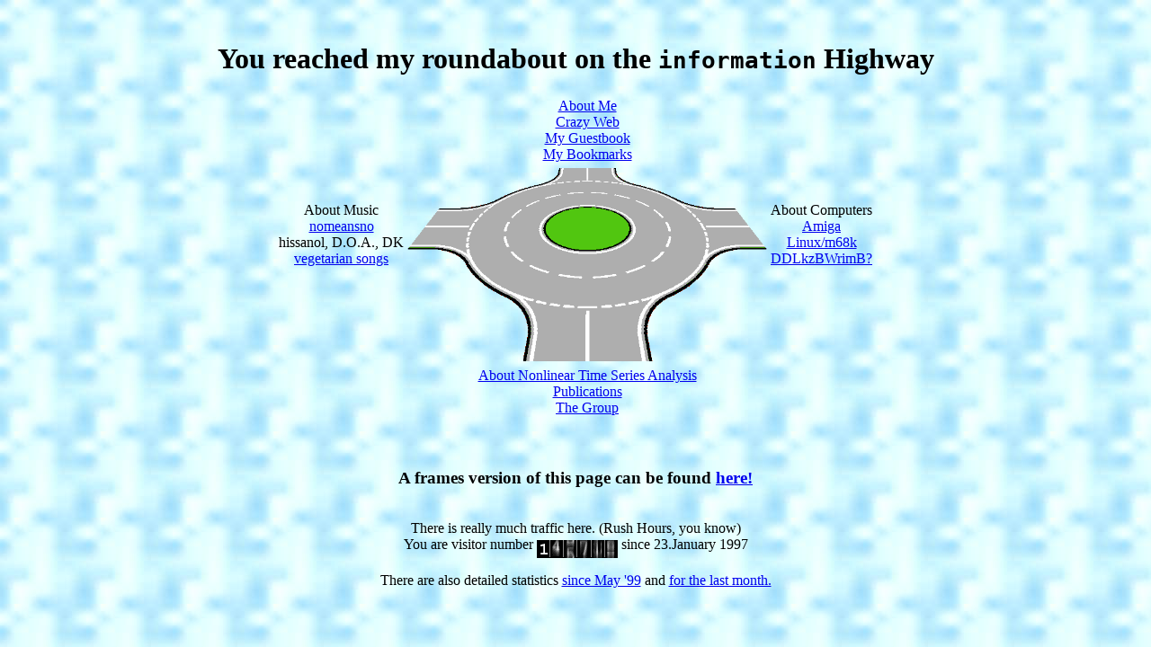

--- FILE ---
content_type: text/html
request_url: https://aahso.net/angra/
body_size: 931
content:
<html>

<head>
  <meta http-equiv="Content-Type" content="text/html; charset=iso-8859-1">
  <meta name="Author" content="Andreas Schmitz">
  <meta name="Description" content="Bikini Terror Commando">
  <META NAME="keywords" CONTENT="Andreas,Schmitz,Andreas Schmitz,Andreas Schmitz,
  Andreas Schmitz,Andreas Schmitz,Andreas Schmitz,Andreas Schmitz">
  <TITLE>Andreas Roundabout</TITLE>
</head>

<BODY BACKGROUND=back_9.jpg>

<BR>
<CENTER>
<H1>
You reached my roundabout on the <CODE>information</CODE> Highway
</H1>

<TABLE NOBORDER>

<TD></TD>
<TD>
<CENTER>
<A HREF="about_me.html">
About Me</A><BR>
<A HREF="about_me.html#crazy">
Crazy Web</A><BR>
<A HREF="about_me.html#guest">
My Guestbook</A><BR>
<A HREF="bookmarks.html">
My Bookmarks</A><BR>
</CENTER>
</TD>
<TD></TD>
<TR>
<TD VALIGN="top">
<IMG width=32 height=40 SRC=trans.gif><BR>
<CENTER>
About Music<br>
<A HREF="nmn.html">
nomeansno</A><BR>
hissanol, D.O.A., DK<BR>
<A HREF="veggy/index.html">
vegetarian songs</A><BR>
</CENTER>
</TD>
<TD><IMG width=400 height=220 SRC=roundabout_t.gif></TD>
<TD VALIGN="top">
<IMG width=32 height=40 SRC=trans.gif><BR>
<CENTER>
About Computers<BR>
<A HREF="amiga.html">
Amiga</A><BR>
<A HREF="linux-m68k.html">
Linux/m68k</A><BR>
<A HREF="lamabad/index.html">
DDLkzBWrimB?</A><BR>
</CENTER>
</TD>
<TR>               
<TD></TD>
<TD>
<CENTER>
<A HREF="nontime.html">
About Nonlinear Time Series Analysis
</A><BR>
<A HREF="nontime.html">
Publications
</A><BR>
<A HREF="http://www.theorie.physik.uni-wuppertal.de/Chaos/welcome.html">
The Group</A><BR>
</CENTER>
</TD>
<TD></TD>

</TABLE>

<BR>
<BR>

<H3>A frames version of this page can be found
<A HREF="frames/frames.html">here!</A></H3>

<BR>
There is really much traffic here. (Rush Hours, you know)<BR>
You are visitor number <IMG ALIGN=middle SRC="counter.gif"> since 23.January 1997<P>

There are also detailed statistics
<A HREF="statistik/stat_all.html">since May '99</A>
and
<A HREF="statistik/stat_month.html">for the last month.</A>

</CENTER>

</BODY>
</html>
